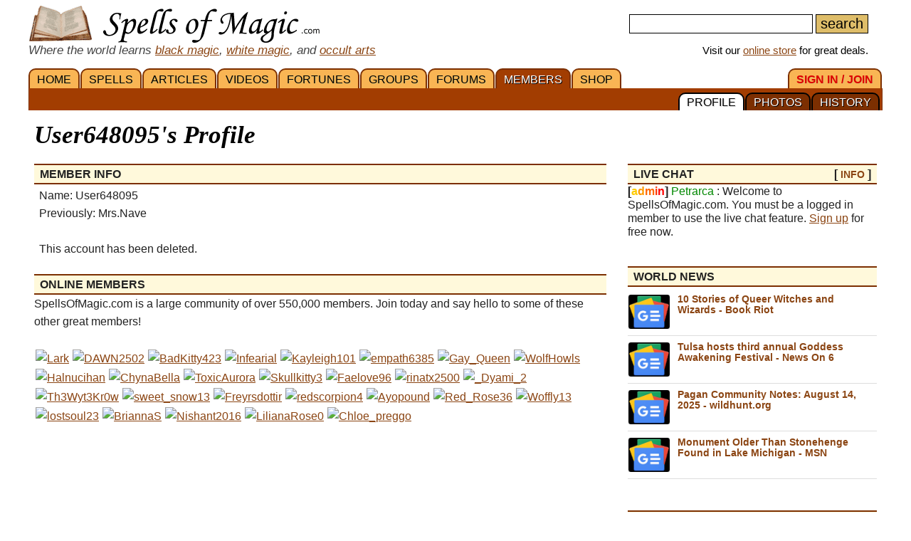

--- FILE ---
content_type: text/html; charset=iso-8859-1
request_url: https://www.spellsofmagic.com/profile.html?profile=648095&t=bio
body_size: 11629
content:
<!DOCTYPE html>
<html lang='en' xmlns:og='http://ogp.me/ns#'>
<head>
<link href='/resources/template7an.css' type='text/css' rel='stylesheet'>
<link href='/resources/ad.css' type='text/css' rel='stylesheet'>
<style>
.cal, .cal2, .mt7 {contain:strict;}
</style>
<script src="/resources/template7af.js" async></script>
<!-- Google Tag Manager -->
<script>(function(w,d,s,l,i){w[l]=w[l]||[];w[l].push({'gtm.start':
new Date().getTime(),event:'gtm.js'});var f=d.getElementsByTagName(s)[0],
j=d.createElement(s),dl=l!='dataLayer'?'&l='+l:'';j.async=true;j.src=
'https://www.googletagmanager.com/gtm.js?id='+i+dl;f.parentNode.insertBefore(j,f);
})(window,document,'script','dataLayer','GTM-NVSNMM7');</script>
<!-- End Google Tag Manager -->
<!-- Global site tag (gtag.js) - Google Analytics -->
<script async src="https://www.googletagmanager.com/gtag/js?id=UA-1086511-1"></script>
<script>
window.dataLayer = window.dataLayer || [];
function gtag(){dataLayer.push(arguments);}
gtag('js', new Date());
gtag('config', 'UA-1086511-1');
gtag('config', 'AW-1071259565');
</script>
<link href='/i/h_bg2.png' rel=preload as='image' media='(min-width: 920px)'>
<link href='/images3/m6b.png' rel=preload as=image>
<link href='/favicon.ico' rel='icon'>
<link href='/manifest.json' rel='manifest'>
<link href='//tpc.googlesyndication.com' rel=preconnect>
<link href='//fonts.googleapis.com' rel=preconnect>
<link href='//fonts.gstatic.com' rel=preconnect>
<link href='//www.gstatic.com' rel=preconnect>
<title>User648095's Profile - Membership Area</title>
<meta content="1LkRJafEbkh5bJIGf3OJJjCEM_o">
<meta name="google-site-verification" content="7VvzQ7FMfVSuUx3mQuChRRsHpsdxSDp1zGi8o2-dkjU">
<meta name="verify-v1" content="8J/KyA9ZQFH2CkL/rqMWbEW0fkwE95zNsBkkiA/OVIk=">
<meta name="y_key" content="da14b8837f14bd00">
<meta name="viewport" content="width=device-width, initial-scale=1">
<meta name="robots" content="noindex,nofollow"><!--1-->
<meta name="description" content="User648095's Profile on the SpellsOfMagic.com website. Members get their own profile, photo albums, friends list and histories.">
<meta name="keywords" content="spells, magic, magic spells, online covens, ritual, magic supplies">
<meta name="title" content="User648095's Profile - Membership Area">
<meta name="copyright" content="Copyright (c) 1997-2025 SoM Entertainment Inc.">
<meta name="twitter:card" content="summary">
<meta name="twitter:site" content="@spellsofmagicdc">
<meta property="og:title" content="User648095's Profile - Membership Area">
<meta property="og:type" content="member">
<meta property="og:url" content="https://www.spellsofmagic.com/profile.html?profile=648095&t=bio">
<meta property="og:image" content="https://www.spellsofmagic.com/pics/95/648095_big.jpg">
<meta property="og:description" content="User648095's Profile on the SpellsOfMagic.com website. Members get their own profile, photo albums, friends list and histories.">
<meta property="og:site_name" content="SpellsOfMagic">
<meta name="theme-color" content="#A23D01">
<link href="https://www.spellsofmagic.com/pics/95/648095_big.jpg" rel="image_src">
<link href="https://plus.google.com/102788444605387183599" rel="publisher">
<style>
.som_7_shop_link {
font-size:0.95em;
#background:#ffffff;
text-shadow: 0px 0px #000000;
border: 1px solid #000000;
}
</style>
<style>
</style>
<!-- Facebook Pixel Code --><script>!function(f,b,e,v,n,t,s){if(f.fbq)return;n=f.fbq=function(){n.callMethod?n.callMethod.apply(n,arguments):n.queue.push(arguments)};if(!f._fbq)f._fbq=n;n.push=n;n.loaded=!0;n.version='2.0';n.queue=[];t=b.createElement(e);t.async=!0;t.src=v;s=b.getElementsByTagName(e)[0];s.parentNode.insertBefore(t,s)}(window,document,'script','https://connect.facebook.net/en_US/fbevents.js'); fbq('init', '872060180085837'); fbq('track', 'PageView');</script><noscript> <img height="1" width="1" src="https://www.facebook.com/tr?id=872060180085837&ev=PageView&noscript=1"/></noscript><!-- End Facebook Pixel Code -->
</head>
<body itemscope itemtype='http://schema.org/ProfilePage'>
<!-- Google Tag Manager (noscript) -->
<noscript><iframe src="https://www.googletagmanager.com/ns.html?id=GTM-NVSNMM7"
height="0" width="0" style="display:none;visibility:hidden"></iframe></noscript>
<!-- End Google Tag Manager (noscript) -->
<header role=banner>
<div id='som_7_main_menu'>
<div class='wrapper7 main_menu_7_content'>
<div class='monly'>
<nav role='navigation'>
<div class='l som7_mobile2_menubar_logo'><a href='/' class=tdn><img src='/i/som_b.png' width=64 height=32 alt='FRONT PAGE' title='FRONT PAGE / HOME' class=som7_mobile2_menubar_img></a><!-- blank links to be picked up by googleweblight --><a href='/spells.html' title='SPELLS'></a><a href='/featured_articles.html' title='ARTICLES'></a><a href='/videos.html' title='VIDEOS'></a><a href='/fortunes.html' title='FORTUNES'></a><a href='/covens/' title='GROUPS'></a><a href='/forums.html' title='FORUMS'></a><a href='/members.html' title='MEMBERS'></a><a href='/shop.html' title='SHOP'></a><a href='/login.html' title='SIGN&nbsp;IN&nbsp;/&nbsp;JOIN'></a><a href='/profile.html?profile=648095&amp;t=history' title='HISTORY'></a><a href='/profile.html?profile=648095&amp;t=photo' title='PHOTOS'></a><a href='/profile.html?profile=648095&amp;t=bio' title='PROFILE'></a></div>
<div class='mmbox l'><a href='#'><img src='/i/menu_1.png' onclick="return show_mobile_7_menu('mobile_main_menu_7');" width=19 height=20 alt='Menu' title='Menu' style='margin-top:4px'></a></div>
<div class='mmbox2 l'><a href='#' class=tdn onclick="return show_mobile_7_menu('mobile_submenu_7');"><div id='mmsmt'>profile</div><img src='/i/menu_1.png' width=17 height=18 alt='Sub-Menu' title='Sub-Menu'></a></div>
<div class='mmboxr r som7_mobile2_menubar_profile'><a href='#' onclick="return show_mobile_7_menu('mobile_search_7');"><img src='/i/search_7.png' width=26 height=28 alt='Search' title='Search'></a></div>
<div class='mmboxr r som7_mobile2_menubar_profile'><a href='/login.html'><img src='/i/profile_7a.png' width=26 height=28 alt='LOGIN / SIGNUP (Free)' title='LOGIN / SIGNUP (Free)'></a></div>
<div class=clear></div>
</nav>
</div>
<div class='donly'>
<div id='header-top-7a-left'>
<a href='/' id='top_logo_7a' class='i i_logo7a'></a>
<i><span style='color:#444444;font-size:1.1em'>Where the world learns <a href='/black_magic.html'>black magic</a>, <a href='/white_magic.html'>white magic</a>, and <a href='/newbie_central.html'>occult arts</a></span></i>
</div>
<div id='header-top-7a-right'>
<form action='/custom_search.html'>
<input name=search id='main_search_query_7a'>
<input type=submit value=search id='main_search_button_7a'>
</form>
<div id='visit_7a'>Visit our <a href='/shop.html'>online store</a> for great deals.</div>
</div>
<div class=clear style='margin-bottom:0px'></div>
</div>
</div>
</div><!-- end main menu -->
</header>
<div id=mobile_search_7>
<div id=mobile_search_box_7 role=search>
<form action='/custom_search.html'>
<input name=search id='main_search_query_7a'>
<input type=submit value=search id='main_search_button_7a'>
</form>
</div>
</div>
<nav id=mobile_main_menu_7 role=navigation>
<a href='/'>HOME&nbsp;<span class=black>&#9658;</span></a><a href='/spells.html'>SPELLS&nbsp;<span class=black>&#9658;</span></a><a href='/featured_articles.html'>ARTICLES&nbsp;<span class=black>&#9658;</span></a><a href='/videos.html'>VIDEOS&nbsp;<span class=black>&#9658;</span></a><a href='/fortunes.html'>FORTUNES&nbsp;<span class=black>&#9658;</span></a><a href='/covens/'>GROUPS&nbsp;<span class=black>&#9658;</span></a><a href='/forums.html'>FORUMS&nbsp;<span class=black>&#9658;</span></a><a href='/members.html'>MEMBERS&nbsp;<span class=black>&#9658;</span></a><a href='/shop.html'>SHOP&nbsp;<span class=black>&#9658;</span></a><a href='/shop.html'>SoM's ONLINE STORE&nbsp;<span class=black>&#9658;</span></a><a href='/login.html'>SIGN&nbsp;IN&nbsp;/&nbsp;JOIN&nbsp;<span class=black>&#9658;</span></a>
</nav>
<nav id=mobile_submenu_7 role=navigation>
<a href='/profile.html?profile=648095&amp;t=bio'>PROFILE&nbsp;<span class=black>&#9658;</span></a><a href='/profile.html?profile=648095&amp;t=photo'>PHOTOS&nbsp;<span class=black>&#9658;</span></a><a href='/profile.html?profile=648095&amp;t=history'>HISTORY&nbsp;<span class=black>&#9658;</span></a>
</nav>
<nav role='navigation' class='donly donlymenu7a'>
<div class='wrapper7'>
<a href='/' class='som_7_main_menu_item'>HOME</a><a href='/spells.html' class='som_7_main_menu_item'>SPELLS</a><a href='/featured_articles.html' class='som_7_main_menu_item'>ARTICLES</a><a href='/videos.html' class='som_7_main_menu_item'>VIDEOS</a><a href='/fortunes.html' class='som_7_main_menu_item'>FORTUNES</a><a href='/covens/' class='som_7_main_menu_item'>GROUPS</a><a href='/forums.html' class='som_7_main_menu_item'>FORUMS</a><a href='/members.html' class='som_7_main_menu_item som_7_main_menu_item_selected'>MEMBERS</a><a href='/shop.html' class='som_7_main_menu_item'>SHOP</a>
<a href='/login.html' class='som_7_main_menu_item som_7_main_menu_item_right'><span class='menu_7_red'>SIGN&nbsp;IN&nbsp;/&nbsp;JOIN</span></a>
</div>
<div class='wrapper7 menu_part_7a_sub'>
<a href='/profile.html?profile=648095&amp;t=history' class='som_7_sub_menu_item'>HISTORY</a><a href='/profile.html?profile=648095&amp;t=photo' class='som_7_sub_menu_item'>PHOTOS</a><a href='/profile.html?profile=648095&amp;t=bio' class='som_7_sub_menu_item som_7_sub_menu_item_selected'>PROFILE</a>
<div class=clear></div>
</div>
<!--
<div id='som_7_sub_menu'>
<div id='som_7_sub_menu_box'>
<div id='som_7_sub_menu_items' style='width:100%'>
</div>
</div>
</div>
-->
</nav>
<div class=clear></div>
<div id='som_7_content'>
<!--
<div class=monly style='padding:12px 0 6px;background-color:#debd69;text-align:center;'>
<a href='https://play.google.com/store/apps/details?id=spellsofmagic.com.numerology' style='text-decoration:none;color:#000000;font-weight:bold;font-size:1.1em'>Numerology: Beta Test our new app!!</a>
</div>
-->
<div class='wrapper7'>
<!-- old sidebar code here -->
<div class='left_page_7'>
<main role=main>
<div id=title><h1 class=title>User648095's Profile</h1></div>
<div class=clear></div>
<div class=h>Member Info</div>
<table><tr><td valign=top>
<img src='https://www.spellsofmagic.com/pics/none_big.jpg' width=150 height=150 alt=''>
</td><td valign=top>
Name: User648095 <br>Previously: Mrs.Nave<br>
<br>This account has been deleted.
</TD></TR></TABLE>
<div class=h>Online Members</div>
SpellsOfMagic.com is a large community of over 550,000 members. Join today and say hello to some of these other great members!
<div class=clear></div><br>
<a href='/profile.html?profile=66900' class='mt'><img src='https://www.spellsofmagic.com/pics/00/66900_med.jpg' border=0 alt='Lark' title='Lark'></a>
<a href='/profile.html?profile=709432' class='mt'><img src='https://www.spellsofmagic.com/pics/32/709432_med.jpg' border=0 alt='DAWN2502' title='DAWN2502'></a>
<a href='/profile.html?profile=710597' class='mt'><img src='https://www.spellsofmagic.com/pics/97/710597_med.jpg' border=0 alt='BadKitty423' title='BadKitty423'></a>
<a href='/profile.html?profile=710595' class='mt'><img src='https://www.spellsofmagic.com/pics/95/710595_med.jpg' border=0 alt='Infearial' title='Infearial'></a>
<a href='/profile.html?profile=623930' class='mt'><img src='https://www.spellsofmagic.com/pics/30/623930_med.jpg' border=0 alt='Kayleigh101' title='Kayleigh101'></a>
<a href='/profile.html?profile=175707' class='mt'><img src='https://www.spellsofmagic.com/pics/07/175707_med.jpg' border=0 alt='empath6385' title='empath6385'></a>
<a href='/profile.html?profile=694527' class='mt'><img src='https://www.spellsofmagic.com/pics/27/694527_med.jpg' border=0 alt='Gay_Queen' title='Gay_Queen'></a>
<a href='/profile.html?profile=268784' class='mt'><img src='https://www.spellsofmagic.com/pics/84/268784_med.jpg' border=0 alt='WolfHowls' title='WolfHowls'></a>
<a href='/profile.html?profile=516475' class='mt'><img src='https://www.spellsofmagic.com/pics/75/516475_med.jpg' border=0 alt='Halnucihan' title='Halnucihan'></a>
<a href='/profile.html?profile=271204' class='mt'><img src='https://www.spellsofmagic.com/pics/04/271204_med.jpg' border=0 alt='ChynaBella' title='ChynaBella'></a>
<a href='/profile.html?profile=709938' class='mt'><img src='https://www.spellsofmagic.com/pics/38/709938_med.jpg' border=0 alt='ToxicAurora' title='ToxicAurora'></a>
<a href='/profile.html?profile=688375' class='mt'><img src='https://www.spellsofmagic.com/pics/75/688375_med.jpg' border=0 alt='Skullkitty3' title='Skullkitty3'></a>
<a href='/profile.html?profile=560613' class='mt'><img src='https://www.spellsofmagic.com/pics/13/560613_med.jpg' border=0 alt='Faelove96' title='Faelove96'></a>
<a href='/profile.html?profile=304698' class='mt'><img src='https://www.spellsofmagic.com/pics/98/304698_med.jpg' border=0 alt='rinatx2500' title='rinatx2500'></a>
<a href='/profile.html?profile=421009' class='mt'><img src='https://www.spellsofmagic.com/pics/09/421009_med.jpg' border=0 alt='_Dyami_2' title='_Dyami_2'></a>
<a href='/profile.html?profile=706999' class='mt'><img src='https://www.spellsofmagic.com/pics/99/706999_med.jpg' border=0 alt='Th3Wyt3Kr0w' title='Th3Wyt3Kr0w'></a>
<a href='/profile.html?profile=676465' class='mt'><img src='https://www.spellsofmagic.com/pics/65/676465_med.jpg' border=0 alt='sweet_snow13' title='sweet_snow13'></a>
<a href='/profile.html?profile=524210' class='mt'><img src='https://www.spellsofmagic.com/pics/10/524210_med.jpg' border=0 alt='Freyrsdottir' title='Freyrsdottir'></a>
<a href='/profile.html?profile=122267' class='mt'><img src='https://www.spellsofmagic.com/pics/67/122267_med.jpg' border=0 alt='redscorpion4' title='redscorpion4'></a>
<a href='/profile.html?profile=677067' class='mt'><img src='https://www.spellsofmagic.com/pics/67/677067_med.jpg' border=0 alt='Ayopound' title='Ayopound'></a>
<a href='/profile.html?profile=511168' class='mt'><img src='https://www.spellsofmagic.com/pics/68/511168_med.jpg' border=0 alt='Red_Rose36' title='Red_Rose36'></a>
<a href='/profile.html?profile=310860' class='mt'><img src='https://www.spellsofmagic.com/pics/60/310860_med.jpg' border=0 alt='Woffly13' title='Woffly13'></a>
<a href='/profile.html?profile=265317' class='mt'><img src='https://www.spellsofmagic.com/pics/17/265317_med.jpg' border=0 alt='lostsoul23' title='lostsoul23'></a>
<a href='/profile.html?profile=664508' class='mt'><img src='https://www.spellsofmagic.com/pics/08/664508_med.jpg' border=0 alt='BriannaS' title='BriannaS'></a>
<a href='/profile.html?profile=438299' class='mt'><img src='https://www.spellsofmagic.com/pics/99/438299_med.jpg' border=0 alt='Nishant2016' title='Nishant2016'></a>
<a href='/profile.html?profile=594094' class='mt'><img src='https://www.spellsofmagic.com/pics/94/594094_med.jpg' border=0 alt='LilianaRose0' title='LilianaRose0'></a>
<a href='/profile.html?profile=284345' class='mt'><img src='https://www.spellsofmagic.com/pics/45/284345_med.jpg' border=0 alt='Chloe_preggo' title='Chloe_preggo'></a>
<div class=clear></div><br>
</main>
</div>
<div class='right_page_7' id=right_page_7>
<aside role=complementary>
<br>
<div class=donly>
</div>
<br>
<div class=donly><div class=rbar>
<div class='h' style='margin-top:0px'><div class='l'>LIVE CHAT</div><div class='r header_extra'>[ <a href='/chatter.html'>INFO</a> ]</div><div class='clear'></div></div>
<b>[<font color=ffcc00>a</font><font color=ff9900>d</font><font color=ff6600>m</font><font color=ff3300>i</font><font color=ff0000>n</font>]</b> <font color=008800>Petrarca</font> : Welcome to SpellsOfMagic.com. You must be a logged in member to use the live chat feature. <a href='/login.html'>Sign up</a> for free now.
</div></div>
<div class=clear></div><div class=donly><br><div class=rbar>
<div class='h' style='margin-top:0px'><div class='l'>WORLD NEWS</div><div class='r header_extra'></div><div class='clear'></div></div>
<div class='fpsection7 sidebar_news'>
<div class=news_item_wrapper>
<a class=news_item_img style='background:url(/news_images/sm_71040.jpg) center center;background-size:cover;' href='/world_news/71040/'>
<div class=news_item_img_txt>news.google.com</div>
</a>
<div class=news_item_txt>
<div class=news_item_date>October 15, 2025</div>
<div class=news_item_comm></div>
<a href='/world_news/71040/'>10 Stories of Queer Witches and Wizards - Book Riot</a>
</div>
</div>
<div class=news_item_wrapper>
<a class=news_item_img style='background:url(/news_images/sm_71058.jpg) center center;background-size:cover;' href='/world_news/71058/'>
<div class=news_item_img_txt>news.google.com</div>
</a>
<div class=news_item_txt>
<div class=news_item_date>October 14, 2025</div>
<div class=news_item_comm></div>
<a href='/world_news/71058/'>Tulsa hosts third annual Goddess Awakening Festival - News On 6</a>
</div>
</div>
<div class=news_item_wrapper>
<a class=news_item_img style='background:url(/news_images/sm_68559.jpg) center center;background-size:cover;' href='/world_news/68559/'>
<div class=news_item_img_txt>news.google.com</div>
</a>
<div class=news_item_txt>
<div class=news_item_date>August 14, 2025</div>
<div class=news_item_comm></div>
<a href='/world_news/68559/'>Pagan Community Notes: August 14&#44; 2025 - wildhunt.org</a>
</div>
</div>
<div class=news_item_wrapper>
<a class=news_item_img style='background:url(/news_images/sm_68600.jpg) center center;background-size:cover;' href='/world_news/68600/'>
<div class=news_item_img_txt>news.google.com</div>
</a>
<div class=news_item_txt>
<div class=news_item_date>August 15, 2025</div>
<div class=news_item_comm></div>
<a href='/world_news/68600/'>Monument Older Than Stonehenge Found in Lake Michigan - MSN</a>
</div>
</div>
<div class=loadmorenews id=loadmorenews_4>
<a href='#' onclick='return update_news(4);' class='fpfeaturereadmore'>Load More News</a>
</div>
</div>
</div></div>
<div class=clear></div><div class=rbar>
<div class='h' style='margin-top:0px'><div class='l'>TODAY'S HOROSCOPE</div><div class='r header_extra'>[ <a href='/horoscope.html'>view<span class=notmdonly> all</span></a> ]</div><div class='clear'></div></div>
<div style='text-align:center;margin-top:10px;line-height:1.6em;'>
&nbsp;<a href='#' onclick='return flip_horos_7(1);' title='Aries Horoscope' style='text-decoration:none;font-size:1.4em;color:#dd0000'>&#9800;</a>&nbsp;<a href='#' onclick='return flip_horos_7(2);' title='Taurus Horoscope' style='text-decoration:none;font-size:1.4em;color:#008800'>&#9801;</a>&nbsp;<a href='#' onclick='return flip_horos_7(3);' title='Gemini Horoscope' style='text-decoration:none;font-size:1.4em;color:#cccc00'>&#9802;</a>&nbsp;<a href='#' onclick='return flip_horos_7(4);' title='Cancer Horoscope' style='text-decoration:none;font-size:1.4em;color:#0000bb'>&#9803;</a>&nbsp;<a href='#' onclick='return flip_horos_7(5);' title='Leo Horoscope' style='text-decoration:none;font-size:1.4em;color:#dd0000'>&#9804;</a>&nbsp;<a href='#' onclick='return flip_horos_7(6);' title='Virgo Horoscope' style='text-decoration:none;font-size:1.4em;color:#008800'>&#9805;</a>&nbsp;<br class=xmdonly><a href='#' onclick='return flip_horos_7(7);' title='Libra Horoscope' style='text-decoration:none;font-size:1.4em;color:#cccc00'>&#9806;</a>&nbsp;<a href='#' onclick='return flip_horos_7(8);' title='Scorpio Horoscope' style='text-decoration:none;font-size:1.4em;color:#0000bb'>&#9807;</a>&nbsp;<a href='#' onclick='return flip_horos_7(9);' title='Sagittarius Horoscope' style='text-decoration:none;font-size:1.4em;color:#dd0000'>&#9808;</a>&nbsp;<a href='#' onclick='return flip_horos_7(10);' title='Capricorn Horoscope' style='text-decoration:none;font-size:1.4em;color:#008800'>&#9809;</a>&nbsp;<a href='#' onclick='return flip_horos_7(11);' title='Aquarius Horoscope' style='text-decoration:none;font-size:1.4em;color:#cccc00'>&#9810;</a>&nbsp;<a href='#' onclick='return flip_horos_7(12);' title='Pisces Horoscope' style='text-decoration:none;font-size:1.4em;color:#0000bb'>&#9811;</a>
</div>
</div>
<div id='horo_7_8' style='display:block'><span style='line-height:2em'><b>SCORPIO</b></span><br>**Scorpio Daily Horoscope for January 29, 2026**<br><br>Today, Scorpio, your intuition is heightened, guiding you to uncover hidden truths in both personal and professional relationships. Trust your instincts; they will lead you toward clarity. You may feel a strong urge to connect with someone from your pastthis could bring closure or a new beginning. <br><br>In terms of work, collaboration with colleagues can yield fruitful results. Be open to sharing ideas and listening to others; this exchange will enrich your perspective. <br><br>On the personal front, spend time nurturing your emotional well-being. Engage in activities that bring you joy and peace. A little self-care will go a long way in restoring balance. <br><br>Remember, the energy you put out into the universe will return to you. Stay positive and focused on your goals.</div>
<div id='horo_7_3' style='display:none'><span style='line-height:2em'><b>GEMINI</b></span><br>**Gemini Daily Horoscope for January 29, 2026**<br><br>Today, Gemini, you may find yourself at a crossroads in your personal and professional life. Communication will be key, so make sure to express your thoughts clearly. A conversation with a close friend or colleague could lead to valuable insights. <br><br>Embrace your curiosity, as new ideas and opportunities may come your way. However, be cautious about making impulsive decisions; take your time to weigh the pros and cons. In your relationships, a light-hearted approach will help ease any tension. <br><br>Remember to take a break and recharge your energy. A walk in nature or some quiet time can do wonders for your mind. Overall, balance is essential today, so strive to harmonize your thoughts and emotions. Enjoy the day ahead!</div>
<div id='horo_7_1' style='display:none'><span style='line-height:2em'><b>ARIES</b></span><br>**Aries Daily Horoscope for January 29, 2026**<br><br>Today, Aries, you may find yourself feeling particularly energetic and motivated. This is a great time to tackle projects that have been on the back burner. Your natural leadership qualities will shine, making it easier to inspire those around you. Embrace collaboration, as teamwork may lead to unexpected breakthroughs. <br><br>In matters of the heart, open communication will strengthen your relationships. Don't hesitate to express your feelings, as vulnerability can deepen connections. <br><br>Be mindful of your health; take a moment to recharge and listen to your body. A short walk or some time in nature can do wonders.<br><br>Overall, embrace the day with confidence and enthusiasm, and you will achieve great things!</div>
<div id='horo_7_2' style='display:none'><span style='line-height:2em'><b>TAURUS</b></span><br>**Taurus Daily Horoscope for January 29, 2026**<br><br>Today, Taurus, the energies around you encourage stability and comfort. You may find yourself drawn to familiar environments and routines that provide a sense of security. This is a great day to focus on your personal spaceconsider decluttering or redecorating to create a calming atmosphere.<br><br>In your relationships, open communication will strengthen bonds. Take time to listen to loved ones and share your thoughts. A small gesture of kindness could make a big impact.<br><br>Financially, its a good day to review your budget and make plans for future investments. Trust your instincts when it comes to money matters.<br><br>Overall, embrace the tranquility of today and nurture the things that bring you joy and contentment.</div>
<div id='horo_7_4' style='display:none'><span style='line-height:2em'><b>CANCER</b></span><br>Daily Horoscope for Cancer - January 29, 2026<br><br>Today, Cancer, your intuition is heightened, guiding you toward important decisions. Trust your gut feelings, especially in matters of the heart. Connections with loved ones will be particularly meaningful; take time to nurture those relationships. Professionally, a new opportunity may arise that aligns with your passions. Keep an open mind and be ready to embrace change. Remember to take a moment for self-care amidst your busy day. Balance is key, so ensure youre not neglecting your own needs while helping others. The evening is perfect for relaxation and reflection. Enjoy the warmth of home and the comfort of your close ones.</div>
<div id='horo_7_10' style='display:none'><span style='line-height:2em'><b>CAPRICORN</b></span><br>**Capricorn Daily Horoscope for January 29, 2026**<br><br>Today, Capricorn, you may find yourself reflecting on your goals and aspirations. The alignment of the stars suggests that this is a perfect day to reassess your ambitions. Focus on what truly matters to you and consider making adjustments to your plans. <br><br>In your professional life, collaboration with colleagues can lead to unexpected opportunities. Be open to new ideas and don't hesitate to share your insights. Your practical nature will shine through, helping you steer conversations towards productive outcomes.<br><br>On the personal front, take some time for self-care. Whether it's indulging in a hobby or enjoying a quiet moment, nurturing yourself will recharge your batteries. Relationships may require some attentionlisten carefully to loved ones and offer your support.<br><br>Overall, today is about balance and reflection. Embrace the possibilities that come your way, and trust your instincts as you navigate through the day.</div>
<div id='horo_7_11' style='display:none'><span style='line-height:2em'><b>AQUARIUS</b></span><br>Aquarius Daily Horoscope for January 29, 2026:<br><br>Today, Aquarius, you may feel a surge of creativity and inspiration. This is a great day to explore new ideas and express yourself in unique ways. Your innovative spirit can lead to exciting breakthroughs, both personally and professionally. <br><br>In relationships, open communication will be key. Share your thoughts and feelings with loved ones; they will appreciate your honesty. You may find that your connections deepen as a result. <br><br>Be mindful of your energy levels; take time to recharge if needed. Trust your intuition, as it will guide you toward the right decisions. Embrace the unexpected and remain adaptable, as surprises may come your way. <br><br>Overall, this is a day to embrace your individuality and let your true self shine. Enjoy the journey!</div>
<div id='horo_7_7' style='display:none'><span style='line-height:2em'><b>LIBRA</b></span><br>**Horoscope for Libra - January 29, 2026**<br><br>Today, dear Libra, the cosmos encourages you to seek balance in your relationships. You may find that communication is key, so open your heart and express your thoughts clearly. A friend or loved one may need your support, and your ability to listen will strengthen your bond. <br><br>In matters of career, creativity flows strongly; don't hesitate to share your ideas. Collaboration will bring unexpected rewards, so be open to teamwork. Financially, its a good day to review your budget and plan for the future. <br><br>Take some time for self-care in the evening. A little relaxation will rejuvenate your spirit. Trust your instincts, and remember that harmony is your guiding star today.</div>
<div id='horo_7_12' style='display:none'><span style='line-height:2em'><b>PISCES</b></span><br>**Pisces Daily Horoscope for January 29, 2026**<br><br>Today, dear Pisces, the cosmos encourages you to embrace your creative side. You may find inspiration in the most unexpected places. Allow your imagination to flow freely, whether through art, writing, or even problem-solving at work. <br><br>Relationships may take center stage, and you might feel a strong urge to connect with loved ones. Take time to reach out and share your thoughts; your empathy will strengthen bonds. <br><br>However, be cautious with your finances. Avoid impulsive purchases and focus on budgeting. A little discipline today can lead to greater stability tomorrow. <br><br>Trust your intuition, as it will guide you through any challenges that arise. Embrace the day with an open heart and a curious mind!</div>
<div id='horo_7_9' style='display:none'><span style='line-height:2em'><b>SAGITTARIUS</b></span><br>**Sagittarius Daily Horoscope for January 29, 2026**<br><br>Today, dear Sagittarius, the universe brings a wave of inspiration your way. You may find yourself drawn to new ideas and creative pursuits that ignite your passion. This is a great time to explore your interests and connect with like-minded individuals who share your enthusiasm. <br><br>In your personal relationships, open communication will be key. Don't hesitate to express your thoughts and feelings; honesty will strengthen your bonds. If conflicts arise, approach them with a sense of humor and optimism. <br><br>Professionally, your adventurous spirit may lead you to consider new opportunities. Trust your instincts and be open to change; it could lead to exciting developments in your career. <br><br>Remember to take some time for yourself today. A little reflection can help you recharge and maintain your vibrant energy. Embrace the possibilities that lie ahead!</div>
<div id='horo_7_5' style='display:none'><span style='line-height:2em'><b>LEO</b></span><br>**Horoscope for Leo - January 29, 2026**<br><br>Today, Leo, the stars align to bring a burst of creativity and passion into your life. Your natural charisma will shine, making it an excellent day for social interactions. Embrace opportunities to connect with others, as your energy can inspire those around you.<br><br>In your professional life, a project you are passionate about may gain traction. Dont hesitate to share your ideas; your insights could lead to exciting developments. Trust your instincts, and be open to collaboration.<br><br>On the personal front, take time to nurture relationships that matter to you. A heartfelt conversation with a loved one could strengthen your bond. Remember to listen as much as you speak.<br><br>Health-wise, consider engaging in a new physical activity that excites you. Whether it's dancing, yoga, or a sport, moving your body will uplift your spirits.<br><br>Overall, this is a day to shine brightly, Leo. Embrace your inner lion and let your light guide you and those</div>
<div id='horo_7_6' style='display:none'><span style='line-height:2em'><b>VIRGO</b></span><br>**Daily Horoscope for Virgo - January 29, 2026**<br><br>Today, Virgo, you may find yourself reflecting on your recent achievements and the paths you have taken. The stars encourage you to celebrate your small victories, as they pave the way for larger successes. It's a good day to organize your thoughts and set clear intentions for the future. <br><br>In your personal relationships, open communication will be key. Be honest about your feelings, and dont hesitate to express your needs. This openness will strengthen your connections and bring you closer to those you care about.<br><br>At work, focus on collaboration. Team efforts will yield fruitful results, so dont shy away from asking for help or offering support to others. Your analytical skills will shine today, making it easier to solve any challenges that arise.<br><br>Take some time for self-care this evening. A walk in nature or some quiet time with a book will recharge your energy and inspire new ideas. Remember, balance is essential for your well-being. <br><br>Embrace</div>
<div class=rbar>
<div class='h' style='margin-top:12px'><div class='l'>SHOPPING CART</div><div class='r header_extra'>[ <a href='/shop.html'>SHOP</a> ]</div><div class='clear'></div></div>
SpellsOfMagic now has an online store, offering over 9000 wiccan, pagan and occult items. <a href='/shop.html'>Check it out.</a>
</div>
<div class=rbar>
<div class='h' style='margin-top:12px'><div class='l'>CURRENT MOON PHASE</div><div class='r header_extra'></div><div class='clear'></div></div>
<div style='background:#000000;padding:4px;'>
<div style='padding:20px 4px;text-align:center;border:1px solid #debd69'>
<div style='font-size:13px;color:#ffffff;'>TONIGHT'S MOON</div>
<div style="margin:10px auto;background:url('https://www.spellsofmagic.com/images/moon/16.jpg');width:100px;height:100px;" title='Waxing Gibbous Moon'></div>
<div style='font-size:13px;color:#ffffff;'>Waxing Gibbous<br>78% Full</div>
</div></div>
</div>
<div class=rbar>
<div class='h' style='margin-top:12px'><div class='l'>ASK MORA</div><div class='r header_extra'></div><div class='clear'></div></div>
<center>
<form action=# method=post onsubmit='AskMoraMini(); return false;'>
<div class=donly>
<!--<div style="background:url('https://www.spellsofmagic.com/askmora/askmora.png');width:175px;height:223px;display:inline-block"></div>-->
<div style='padding:10px 0;display:inline-block'>Mora is predicting changes in the near future</div>
<div style="background:url('https://www.spellsofmagic.com/i/mora.png');background-size: contain;width:240px;height:250px;display:inline-block"></div>
</div>
<div class=monly style='text-align:left'>
Ask Mora a question. Using a combination of astrology and other other fortune telling techniques Mora will do her best to answer you.
<br><br></div>
<table cellpadding=0 cellspacing=0 border=0>
<tr>
<td align=center>
</td>
<td align=center>
Question:<br>
<input name=q size=14 style='font-size:1.2em;padding:1px 4px'><input type=submit value=Ask onclick='AskMoraMini(); return false;' style='font-size:1.2em;padding:1px 4px'>
</td>
<td>
</td>
</tr>
<tr>
<td colspan=2 align=center>
<input name=morasaysmini id=morasaysmini size=25 style='text-align:center;font-weight:bold;color:#000000;border: 0 solid #ffffff;background-color:#ffffff;font-size:1.2em;padding:1px 4px'>
</td>
<td>
</td>
</tr>
</table>
</form>
<!--
<a href='https://play.google.com/store/apps/details?id=spellsofmagic.com.mora' target=_blank>
<img src='https://play.google.com/intl/en_us/badges/static/images/badges/en_badge_web_generic.png' width=240>
</a>
-->
</center>
</div>
<div class=rbar>
<div class='h' style='margin-top:12px'><div class='l'>MEMBERS ONLINE</div><div class='r header_extra'></div><div class='clear'></div></div>
<a href='/profile.html?profile=353637' class='mt7' style="background:url('https://www.spellsofmagic.com/pics/37/353637_sml.jpg');" title='skyler8'></a><a href='/profile.html?profile=66900' class='mt7' style="background:url('https://www.spellsofmagic.com/pics/00/66900_sml.jpg');" title='Lark'></a><a href='/profile.html?profile=203959' class='mt7' style="background:url('https://www.spellsofmagic.com/pics/none_sml.jpg');" title='Schoolboy'></a><a href='/profile.html?profile=710594' class='mt7' style="background:url('https://www.spellsofmagic.com/pics/94/710594_sml.jpg');" title='Lucivar'></a><a href='/profile.html?profile=710598' class='mt7' style="background:url('https://www.spellsofmagic.com/pics/none_sml.jpg');" title='Debbie20L'></a><a href='/profile.html?profile=508619' class='mt7' style="background:url('https://www.spellsofmagic.com/pics/none_sml.jpg');" title='Bboy59'></a><a href='/profile.html?profile=709432' class='mt7' style="background:url('https://www.spellsofmagic.com/pics/32/709432_sml.jpg');" title='DAWN2502'></a><a href='/profile.html?profile=709970' class='mt7' style="background:url('https://www.spellsofmagic.com/pics/70/709970_sml.jpg');" title='SwedishWolf'></a><a href='/profile.html?profile=700370' class='mt7' style="background:url('https://www.spellsofmagic.com/pics/70/700370_sml.jpg');" title='ohr61'></a><a href='/profile.html?profile=710584' class='mt7' style="background:url('https://www.spellsofmagic.com/pics/84/710584_sml.jpg');" title='BdubH2014'></a><a href='/profile.html?profile=710597' class='mt7' style="background:url('https://www.spellsofmagic.com/pics/97/710597_sml.jpg');" title='BadKitty423'></a><a href='/profile.html?profile=679379' class='mt7' style="background:url('https://www.spellsofmagic.com/pics/none_sml.jpg');" title='kuchbhi'></a><a href='/profile.html?profile=710595' class='mt7' style="background:url('https://www.spellsofmagic.com/pics/95/710595_sml.jpg');-webkit-filter: grayscale(100%);filter: grayscale(100%);" title='Infearial'></a><a href='/profile.html?profile=710387' class='mt7' style="background:url('https://www.spellsofmagic.com/pics/none_sml.jpg');-webkit-filter: grayscale(100%);filter: grayscale(100%);" title='Kitten95'></a><a href='/profile.html?profile=623930' class='mt7' style="background:url('https://www.spellsofmagic.com/pics/30/623930_sml.jpg');-webkit-filter: grayscale(100%);filter: grayscale(100%);" title='Kayleigh101'></a><a href='/profile.html?profile=523046' class='mt7' style="background:url('https://www.spellsofmagic.com/pics/46/523046_sml.jpg');-webkit-filter: grayscale(100%);filter: grayscale(100%);" title='xShayOta'></a><a href='/profile.html?profile=175707' class='mt7' style="background:url('https://www.spellsofmagic.com/pics/07/175707_sml.jpg');-webkit-filter: grayscale(100%);filter: grayscale(100%);" title='empath6385'></a><a href='/profile.html?profile=694527' class='mt7' style="background:url('https://www.spellsofmagic.com/pics/27/694527_sml.jpg');-webkit-filter: grayscale(100%);filter: grayscale(100%);" title='Gay_Queen'></a><a href='/profile.html?profile=379600' class='mt7' style="background:url('https://www.spellsofmagic.com/pics/none_sml.jpg');-webkit-filter: grayscale(100%);filter: grayscale(100%);" title='2Choc2olatey'></a><a href='/profile.html?profile=268784' class='mt7' style="background:url('https://www.spellsofmagic.com/pics/84/268784_sml.jpg');-webkit-filter: grayscale(100%);filter: grayscale(100%);" title='WolfHowls'></a><a href='/profile.html?profile=516475' class='mt7' style="background:url('https://www.spellsofmagic.com/pics/75/516475_sml.jpg');-webkit-filter: grayscale(100%);filter: grayscale(100%);" title='Halnucihan'></a><div class='clear' style='clear:both;'></div>
</div>
<div class=rbar>
<div class='h' style='margin-top:12px'><div class='l'>SOCIAL NETWORKS</div><div class='r header_extra'></div><div class='clear'></div></div>
<center>
<table cellpadding=0 cellspacing=1>
<!--
<tr><td class='i i_pf'></td><td>&nbsp;<a rel='nofollow noopener' href='http://www.facebook.com/sharer.php?u=https%3a%2f%2fwww%2espellsofmagic%2ecom%2fprofile%2ehtml%3fprofile%3d648095%26t%3dbio&t=User648095%27s+Profile+%2d+Membership+Area' target=_blank class='social'>Share this page on Facebook</a></td></tr>
<tr><td class='i i_pt'></td><td>&nbsp;<a rel='nofollow noopener' href='http://twitter.com/share?url=https%3a%2f%2fwww%2espellsofmagic%2ecom%2fprofile%2ehtml%3fprofile%3d648095%26t%3dbio' target='_blank' class='social'>Tweet this page on Twitter</a></td></tr>
<tr><td class='i i_py'></td><td>&nbsp;<a rel='nofollow noopener' href='http://www.youtube.com/user/SpellsOfMagicDC' target=_blank class='social'>Watch Us on Youtube</a></td></tr>
-->
<tr><td><img src='/i/facebook24.png' width=24 height=24></td><td>&nbsp;<a rel='nofollow noopener' href='http://www.facebook.com/sharer.php?u=https%3a%2f%2fwww%2espellsofmagic%2ecom%2fprofile%2ehtml%3fprofile%3d648095%26t%3dbio&t=User648095%27s+Profile+%2d+Membership+Area' target=_blank class='social'>Share this page on Facebook</a></td></tr>
<tr><td><img src='/i/twitter24.png' width=24 height=24></td><td>&nbsp;<a rel='nofollow noopener' href='http://twitter.com/share?url=https%3a%2f%2fwww%2espellsofmagic%2ecom%2fprofile%2ehtml%3fprofile%3d648095%26t%3dbio' target='_blank' class='social'>Tweet this page on Twitter</a></td></tr>
<tr><td><img src='/i/pinterest24.png' width=24 height=24></td><td>&nbsp;<a rel='nofollow noopener' href='https://pinterest.com/pin/create/button/?url=https%3a%2f%2fwww%2espellsofmagic%2ecom%2fprofile%2ehtml%3fprofile%3d648095%26t%3dbio&media=&description=User648095%27s+Profile+%2d+Membership+Area' target='_blank' class='social'>Share to Pinterest</a></tr></tr>
<tr><td><img src='/i/reddit24.png' width=24 height=24></td><td>&nbsp;<a rel='nofollow noopener' href='https://reddit.com/submit?url=https%3a%2f%2fwww%2espellsofmagic%2ecom%2fprofile%2ehtml%3fprofile%3d648095%26t%3dbio&title=User648095%27s+Profile+%2d+Membership+Area' target='_blank' class='social'>Send to Reddit</a></td></tr>
<tr><td><img src='/i/youtube24.png' width=24 height=24></td><td>&nbsp;<a rel='nofollow noopener' href='http://www.youtube.com/user/SpellsOfMagicDC' target=_blank class='social'>Watch Us on Youtube</a></td></tr>
</table>
</center><br>
</div>
</aside>
</div>
<div class=clear></div>
</div><!-- end wapper -->
<div class=clear></div>
</div><!-- end content -->
<div class=clear></div>
<style>
.bottom_block_7c {
width:1200px;max-width:95%;min-height:255px;margin:auto;
}
</style>
<div class='bottom_block_7c'>
<div class=som7a_ab_override>
</div>
</div>
<br><br>
<footer role=contentinfo style='content-visibility:auto;contain-intrinsic-size:360px;'>
<div id='som_7_footer'>
<div class='wrapper7'>
<div class=fc>
<span class=ft>Help</span><span class=monly>:&nbsp;</span><br class=donly><br class=donly>
<a class=fi href='/faqs.html'>FAQs</a><span class=monly>&nbsp;| </span><br class=donly>
<a class=fi href='/newbie_central.html'>Newbies</a><span class=monly>&nbsp;| </span><br class=donly>
<a class=fi href='/tips.html'>Tips</a>
</div>
<div class=fcx>
<span class=ft>Spells</span><span class=monly>:&nbsp;</span><br class=donly><br class=donly>
<a class=fi href='/spells/beauty_spells/page.html'>Beauty</a><span class=monly>&nbsp;| </span><br class=donly>
<a class=fi href='/spells/health_spells/page.html'>Health</a><span class=monly>&nbsp;| </span><br class=donly>
<a class=fi href='/spells/life_spells/page.html'>Life</a><span class=monly>&nbsp;| </span><br class=donly>
<a class=fi href='/spells/love_spells/page.html'>Love</a><span class=monly>&nbsp;| </span><br class=donly>
<a class=fi href='/spells/luck_spells/page.html'>Luck</a><span class=monly>&nbsp;| </span><br class=donly>
<a class=fi href='/spells/spiritual_spells/page.html'>Spiritual</a><span class=monly>&nbsp;| </span><br class=donly>
<a class=fi href='/spells/trick_spells/page.html'>Trick</a><span class=monly>&nbsp;| </span><br class=donly>
<a class=fi href='/spells/wealth_spells/page.html'>Wealth</a><span class=monly>&nbsp;| </span><br class=donly>
<a class=fi href='/spells/weather_spells/page.html'>Weather</a>
</div>
<div class=fcx>
<span class=ft>Articles</span><span class=monly>:&nbsp;</span><br class=donly><br class=donly>
<a class=fi href='/featured_articles.html'>Top Articles</a><span class=monly>&nbsp;| </span><br class=donly>
<a class=fi href='/ritual_list.html'>Coven Articles</a>
</div>
<div class=fcx>
<span class=ft>Videos</span><span class=monly>:&nbsp;</span><br class=donly><br class=donly>
<a class=fi href='/videos.html?coven=0&amp;cat=wicca'>Wicca</a><span class=monly>&nbsp;| </span><br class=donly>
<a class=fi href='/videos.html?coven=0&amp;cat=pagan'>Pagan</a><span class=monly>&nbsp;| </span><br class=donly>
<a class=fi href='/videos.html?coven=0&amp;cat=casting'>Casting</a><span class=monly>&nbsp;| </span><br class=donly>
<a class=fi href='/videos.html?coven=0&amp;cat=love'>Love</a><span class=monly>&nbsp;| </span><br class=donly>
<a class=fi href='/videos.html?coven=0&amp;cat=medicine'>Healing</a><span class=monly>&nbsp;| </span><br class=donly>
<a class=fi href='/videos.html?coven=0&amp;cat=astral'>Astral</a><span class=monly>&nbsp;| </span><br class=donly>
<a class=fi href='/videos.html?coven=0&amp;cat=meditation'>Meditation</a><span class=monly>&nbsp;| </span><br class=donly>
<a class=fi href='/videos.html?coven=0&amp;cat=misc'>Other</a>
</div>
<div class=fcx>
<span class=ft>Fortunes</span><span class=monly>:&nbsp;</span><br class=donly><br class=donly>
<a class=fi href='/teller.html'>Mora</a><span class=monly>&nbsp;| </span><br class=donly>
<a class=fi href='/tarot.html'>Tarot</a><span class=monly>&nbsp;| </span><br class=donly>
<a class=fi href='/runes.html'>Runes</a><span class=monly>&nbsp;| </span><br class=donly>
<a class=fi href='/numerology.html'>Numerology</a><span class=monly>&nbsp;| </span><br class=donly>
<a class=fi href='/horoscopes.html'>Horoscopes</a><span class=monly>&nbsp;| </span><br class=donly>
<a class=fi href='/dreams.html'>Dreams</a>
</div>
<div class=fcx>
<span class=ft>Forums</span><span class=monly>:&nbsp;</span><br class=donly><br class=donly>
<a class=fi href='/forums.html'>Public</a><span class=monly>&nbsp;| </span><br class=donly>
<a class=fi href='/forums.html?covens=1'>Coven</a>
</div>
<div class=fcx>
<span class=ft>Members</span><span class=monly>:&nbsp;</span><br class=donly><br class=donly>
<a class=fi href='/login.html'>Register/Login</a><span class=monly>&nbsp;| </span><br class=donly>
<a class=fi href='/covens.html'>Covens</a><span class=monly>&nbsp;| </span><br class=donly>
<a class=fi href='/members.html'>Online</a><span class=monly>&nbsp;| </span><br class=donly>
<a class=fi href='/moderators.html'>Moderators</a><span class=monly>&nbsp;| </span><br class=donly>
<a class=fi href='/editors.html'>Editors</a>
</div>
<div id='footer_7_docs'>
<span class='footer_7_docs_title'>SpellsOfMagic</span><sup><a href='/trade.html'>&reg;</a></sup><br><br class=donly>
<a href='/advertise.html'>Advertise&nbsp;On&nbsp;SoM</a><span class=monly>&nbsp;| </span><br class=donly>
<a href='/promote.html'>Promote&nbsp;SoM&nbsp;/&nbsp;Banners</a><span class=monly>&nbsp;| </span><br class=donly>
<a href='/about_us.html'>About&nbsp;Us</a><span class=monly>&nbsp;| </span><br class=donly>
<a href='/contact.html'>Contact&nbsp;Us</a><span class=monly>&nbsp;| </span><br class=donly>
<br class=donly>
<a href='/disclaimer.html'>Disclaimer</a><span class=monly>&nbsp;| </span><br class=donly>
<a href='/terms.html'>Terms&nbsp;of&nbsp;Use</a><span class=monly>&nbsp;| </span><br class=donly>
<a href='/privacy.html'>Cookies Disclaimer</a><span class=monly>&nbsp;| </span><br class=donly>
<a href='/privacy.html'>Privacy&nbsp;Policy</a><span class='donly small'><br>&nbsp;&nbsp;&nbsp; (<a href='/gdpr.html'>GDPR</a>)</span><span class=monly>&nbsp;/&nbsp;(<a href='/gdpr.html'>GDPR</a>)</span><span class='donly small'> / (<a href='/ccpa.html'>CCPA</a>)</span><span class=monly> (<a href='/ccpa.html'>CCPA</a>)&nbsp;| </span><br class=donly>
<br class=donly>
<a href='/contact.html?comment=copyright&amp;offending='>Report&nbsp;Copyright&nbsp;Violations</a>
</div>
<div class=clear></div>
<div id='final_footer_7'>
&copy; 2025 SpellsOfMagic.com<br>
All Rights Reserved<br>
This has been an <a href='http://www.somentertainment.com/'>SoM Entertainment</a> Production<br>
For entertainment purposes only<br>
</div>
</div>
&nbsp;
<br><br>
</div><!-- end footer -->
</footer>
</body>
</html>